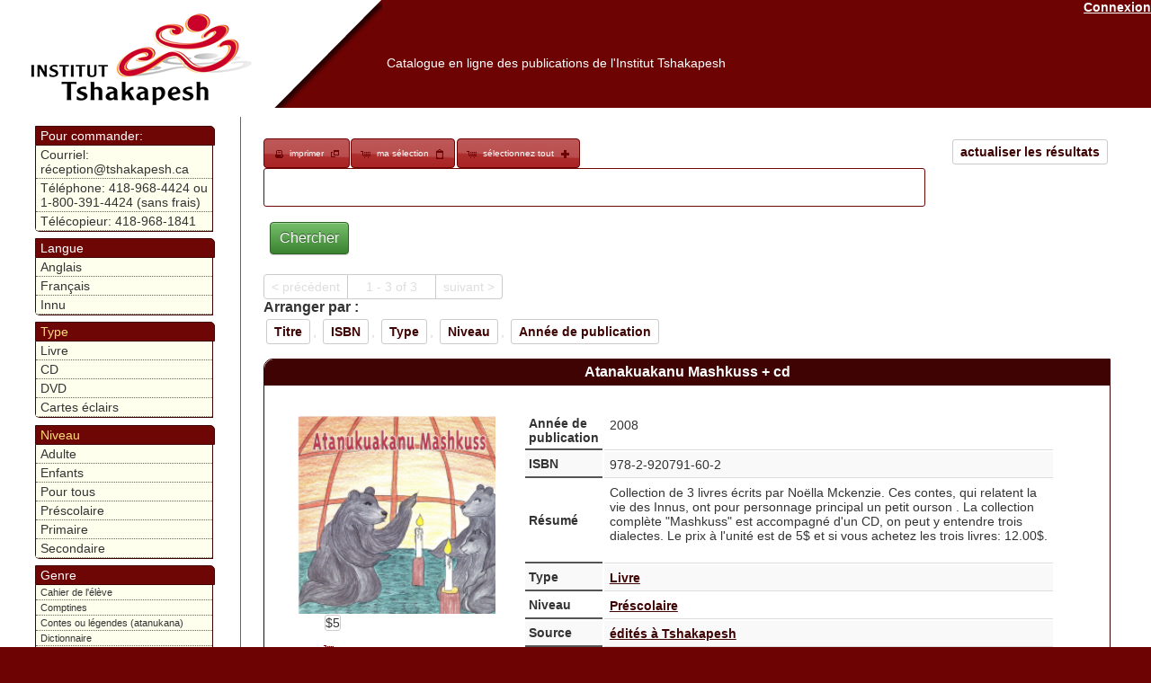

--- FILE ---
content_type: text/html; charset=UTF-8
request_url: https://catalogue.innu-aimun.ca/Articles/index/Series:4f2b6cd8-622c-4107-9671-3e764022e9f7/sort:Series.nom_fr/direction:asc
body_size: 8874
content:
<!DOCTYPE html PUBLIC "-//W3C//DTD XHTML 1.0 Transitional//EN" "http://www.w3.org/TR/xhtml1/DTD/xhtml1-transitional.dtd">
<html xmlns="http://www.w3.org/1999/xhtml">
<head>
	<meta http-equiv="Content-Type" content="text/html; charset=utf-8" />	<title>

		Catalogue en ligne des publications de l'Institut Tshakapesh:
		Articles	</title>

	<link href="/favicon.ico" type="image/x-icon" rel="icon" /><link href="/favicon.ico" type="image/x-icon" rel="shortcut icon" /><link rel="stylesheet" type="text/css" href="/css/catalog-theme/jquery-ui-1.8.21.custom.css" /><script type="text/javascript" src="/js/tiny_mce/tiny_mce.js"></script><script type="text/javascript" src="/js/jquery-1.7.2.min.js"></script><script type="text/javascript" src="/js/jquery-ui-1.8.21.custom.min.js"></script><link rel="stylesheet" type="text/css" href="/css/catalogue.css" /><script type="text/javascript">
//<![CDATA[

		function closeDialog(){
			document.getElementById("dialog").style.display="none";
			document.getElementById("blackscreen").style.display="none";
		}
		function openDialog(url){
			
			document.getElementById("blackscreen").style.display="block";
			document.getElementById("dialog").style.display="block";
			if(url){
				document.getElementById("dialogBox").src=url;
				
			}
			
		}
		function syncDialog(ifram){
				
			var doc=(ifram.contentWindow || ifram.contentDocument); 
			if (doc.document)doc=doc.document;
			
			document.getElementById("dialogBody").innerHTML=doc.body.innerHTML;
		}
		function appendToCheckboxesTable(id,nam,data){
			var tbl= document.getElementById(id);
			var lastTr =tbl.childNodes[tbl.childNodes.length-1];
			var tr = lastTr.childNodes[lastTr.childNodes.length-3];
			var append2Row=tr.childNodes.length>6;
			
			if(append2Row){
					
				tr= document.createElement("tr");
				
			}
			var td = document.createElement("td");
			var chbx = document.createElement("input");
			var trId=(tbl.childNodes.length *4)+1;
			chbx.setAttribute("type","checkbox");
			chbx.setAttribute("name","data["+nam+"]["+nam+"][]");
			chbx.setAttribute("value",data[0]);
			chbx.setAttribute("id",nam+"Id"+trId);
			
			td.appendChild(chbx);
			td.setAttribute("width","3px");
			tr.appendChild(td);
			td = document.createElement("td");
			td.innerHTML=data[1];
			td.setAttribute("id",data[0]);
			td.setAttribute("width","23%");
			td.setAttribute("class","editable");
			td.setAttribute("onclick","openDialog('/"+nam+"s/ajax_edit/"+data[0]+"')");
			tr.appendChild(td);
			if(append2Row){
				
				lastTr.insertBefore(tr,lastTr.childNodes[lastTr.childNodes.length-2]);
			}
			closeDialog();
			
		}
		function updateField(id,txt){
			document.getElementById(id).innerHTML=txt;
			closeDialog();
		}
        $(document).ready(function() {
                tinyMCE.init({
                   // General options
                    mode : "specific_textareas",
                    theme : "advanced",
                    editor_selector : "mceEditor",
                    skin : "o2k7",
                    plugins : "autolink,lists,pagebreak,style,table,save,advhr,iespell,insertdatetime,searchreplace,paste,fullscreen,noneditable,nonbreaking",
                    
                    // Theme options
                    theme_advanced_buttons1 : ",bold,italic,underline,strikethrough,|,justifyleft,justifycenter,justifyright,justifyfull,| cut,copy,paste,pastetext,pasteword,|,search,replace,|,bullist,numlist,|,outdent,indent,blockquote,|,undo,redo,|,insertdate,inserttime,preview,|forecolor,backcolor,|tablecontrols,|,hr,removeformat|,charmap,| ltr,rtl,|fullscreen, |nonbreaking,pagebreak",
                    theme_advanced_toolbar_location : "top",
                    theme_advanced_toolbar_align : "left",
                    theme_advanced_statusbar_location : "bottom",
                    theme_advanced_resizing : true,
                    
                    content_css : "/css/tinymce.css",
                });
            }
        );
        
		
//]]>
</script>    <style type="text/css">
        .loader{
            position:absolute;
            top:25%;
            left:25%;
            height:250px;
            width:250px;


            border:0.5px solid #ccc;
            border-top-width: 15px;

            border-radius: 50%;
            z-index:1000;
            /*box-shadow: 0 4px 0px 0 rgba(0, 0, 0, 0.2);;*/
            -webkit-animation: spin 3s linear infinite; /* Safari */
            animation: spin 3s linear infinite;
        }
        /* Safari */
        @-webkit-keyframes spin {
            0% { -webkit-transform: rotate(0deg); }
            100% { -webkit-transform: rotate(360deg); }
        }

        @keyframes spin {
            0% { transform: rotate(0deg); }
            100% { transform: rotate(360deg); }
        }
    </style>
</head>
<body>

	<div id="container">
		<div id="header">
            <a href="https://www.tshakapesh.ca" target="_blank"> <img src="/img/header.png" style="float:left; height:110px; opacity:0; filter:alpha(opacity=&#039;0&#039;);" alt="" /></a>

			<a href="/users/login" style="color:#fff; float:right;">Connexion</a>            <h1><a href="https://catalogue.tshakapesh.ca">Catalogue en ligne des publications de l&#039;Institut Tshakapesh</a></h1>

        </div>
		<div id="content">


			
			<div class="articles index" style="">
	<div class="paging" style="margin-bottom: 15px;">
	<a href="/Articles" class="sort" style="float:right">actualiser les résultats</a><div id="selection-nav">
<a href="/Articles/index/print:page/Series:4f2b6cd8-622c-4107-9671-3e764022e9f7/sort:Series.nom_fr/direction:asc" target="_blank" class="print" style="">imprimer</a><a href="/Articles/selection" class="select" style="">ma sélection</a><a href="#" onclick="$(&#039;img.addItem&#039;).click();" class="" id="selectAdd" style="">sélectionnez tout</a><script type="text/javascript">
//<![CDATA[

    $(".select").button({icons: {primary:"ui-icon-cart", secondary:"ui-icon-clipboard"}});
    $(".print").button({icons: {primary:"ui-icon-print", secondary:"ui-icon-newwin"}});
    $("#orderBut").button( {icons: {primary:"ui-icon-cart", secondary:"ui-icon-mail-closed"}}); 
    $("#selectAdd").button( {icons: {primary:"ui-icon-cart", secondary:"ui-icon-plusthick"}});
    $("#selectRem").button( {icons: {primary:"ui-icon-cart", secondary:"ui-icon-trash"}});
    
//]]>
</script></div><form action="/articles/search" id="ArticleSearchForm" method="post" accept-charset="utf-8"><div style="display:none;"><input type="hidden" name="_method" value="POST"/></div>		<input type="text" name="search" value="   " style="width:80%; border-radius: 3px; border: 1px solid #6F0606; display: inline;">
		<div class="submit"><input  type="submit" value="Chercher"/></div></form>	</form>
	<span class="prev disabled">&lt; précédent</span><span class='disabled' style='padding: 5px 20px'>1 - 3 of 3</span><span class="next disabled">suivant &gt;</span><label style='font-weight:bold; color:#333'>Arranger par :</label><a href="/Articles/index/sort:Article.titre_fr/direction:asc/Series:4f2b6cd8-622c-4107-9671-3e764022e9f7" class="sort">Titre</a>, <a href="/Articles/index/sort:Article.isbn/direction:asc/Series:4f2b6cd8-622c-4107-9671-3e764022e9f7" class="sort">ISBN</a>, <a href="/Articles/index/sort:Type.nom_fr/direction:asc/Series:4f2b6cd8-622c-4107-9671-3e764022e9f7" class="sort">Type</a>, <a href="/Articles/index/sort:Niveau.nom_fr/direction:asc/Series:4f2b6cd8-622c-4107-9671-3e764022e9f7" class="sort">Niveau</a>, <a href="/Articles/index/sort:Article.annee_publication/direction:asc/Series:4f2b6cd8-622c-4107-9671-3e764022e9f7" class="sort">Année de publication</a>	
	</div>
			
	<div class="item" >
		<div class="title">
			<a style="color:white; text-decoration: none; font-size: 12pt; font-family: Verdana, Geneva, Arial, Helvetica, sans-serif" href="/Articles/view/4f158b15-cb84-41f4-9bb1-4d5c4022e9f7">Atanakuakanu Mashkuss + cd</a>
		</div>
		<div class="body">
			<table >
				<tr>
					<td width="200px">
						<table class="clear" style="border: 0; width: 100%;" cellspacing="0" cellpadding="0">
							<tr>
								<td><img src='https://catalogue.innu-aimun.ca/files/media_thumbnail/4f17175f-4098-4398-9b7f-0c4e4022e9f7_thumb.png' style='' class='cover' /></td>
							</tr>
							<tr>
								<td><span class="sort">$5</span></td>
							</tr>
							<tr>
                                <td>
                                    <span class="ui-icon ui-icon-cart"></span><img src="/img/add.png" onclick="/*$(this).fadeOut();*/$(&#039;#remove_4f158b15-cb84-41f4-9bb1-4d5c4022e9f7&#039;).fadeIn(); $(&#039;#anim_4f158b15-cb84-41f4-9bb1-4d5c4022e9f7&#039;).fadeIn();$(&#039;#up_4f158b15-cb84-41f4-9bb1-4d5c4022e9f7&#039;).attr(&#039;backgroundColor&#039;,&#039;#ffdd77&#039;); $.get(&#039;https://catalogue.innu-aimun.ca/Articles/selection/4f158b15-cb84-41f4-9bb1-4d5c4022e9f7/add&#039;,function(data){$(&#039;#anim_4f158b15-cb84-41f4-9bb1-4d5c4022e9f7&#039;).fadeOut(); $(&#039;#up_4f158b15-cb84-41f4-9bb1-4d5c4022e9f7&#039;).val(data).attr(&#039;backgroundColor&#039;,&#039;#ffffff&#039;);})" style="cursor:pointer" class="addItem" id="add_4f158b15-cb84-41f4-9bb1-4d5c4022e9f7" onload="" alt="" /><input name="data[Article]" onchange="$(&#039;#anim_4f158b15-cb84-41f4-9bb1-4d5c4022e9f7&#039;).fadeIn();$(&#039;#up_4f158b15-cb84-41f4-9bb1-4d5c4022e9f7&#039;).attr(&#039;backgroundColor&#039;,&#039;#ffdd77&#039;);  $.get(&#039;https://catalogue.innu-aimun.ca/Articles/selection/4f158b15-cb84-41f4-9bb1-4d5c4022e9f7/update/&#039;+$(&#039;#up_4f158b15-cb84-41f4-9bb1-4d5c4022e9f7&#039;).val(),function(data){$(&#039;#anim_4f158b15-cb84-41f4-9bb1-4d5c4022e9f7&#039;).fadeOut(); $(&#039;#up_4f158b15-cb84-41f4-9bb1-4d5c4022e9f7&#039;).val(data).attr(&#039;backgroundColor&#039;,&#039;#ffffff&#039;);})" value="0" size="3" length="3" style="width:15%" id="up_4f158b15-cb84-41f4-9bb1-4d5c4022e9f7" type="text"/><img src="/img/remove.png" onclick="/*$(this).fadeOut();*/$(&#039;#add_4f158b15-cb84-41f4-9bb1-4d5c4022e9f7&#039;).fadeIn(); $(&#039;#anim_4f158b15-cb84-41f4-9bb1-4d5c4022e9f7&#039;).fadeIn();$(&#039;#up_4f158b15-cb84-41f4-9bb1-4d5c4022e9f7&#039;).attr(&#039;backgroundColor&#039;,&#039;#ffdd77&#039;); $.get(&#039;https://catalogue.innu-aimun.ca/Articles/selection/4f158b15-cb84-41f4-9bb1-4d5c4022e9f7/remove&#039;,function(data){$(&#039;#anim_4f158b15-cb84-41f4-9bb1-4d5c4022e9f7&#039;).fadeOut(); $(&#039;#up_4f158b15-cb84-41f4-9bb1-4d5c4022e9f7&#039;).val(data).attr(&#039;backgroundColor&#039;,&#039;#ffffff&#039;);})" style="cursor:pointer" id="remove_4f158b15-cb84-41f4-9bb1-4d5c4022e9f7" onload="$(this).fadeOut()" alt="" /><img src="/img/ui-anim_basic_16x16.gif" id="anim_4f158b15-cb84-41f4-9bb1-4d5c4022e9f7" onload="$(this).fadeOut();" alt="" />                                </td>
                                
                            </tr>
														<tr>
								<td>
									<table>
										<caption><a href="/Articles/index/series:4f2b6cd8-622c-4107-9671-3e764022e9f7">Mashkuss</a></caption>
										<tr>
											
</tr>
<tr><td><img id='4f2b6cd8-622c-4107-9671-3e764022e9f7_1' src='https://catalogue.innu-aimun.ca/files/media_thumbnail/4f17180e-e808-4e3e-a396-17ce4022e9f7_icon.png'   onload=" $(this).click(); setInterval(function(){ $('#4f2b6cd8-622c-4107-9671-3e764022e9f7_1').click(); },5000); " onclick="$(this).fadeToggle('slow','linear');  " /></td><td><img id='4f2b6cd8-622c-4107-9671-3e764022e9f7_2' src='https://catalogue.innu-aimun.ca/files/media_thumbnail/4f1717df-8b38-4f25-a4b8-4e1d4022e9f7_icon.png'   onload=" $(this).click(); setInterval(function(){ $('#4f2b6cd8-622c-4107-9671-3e764022e9f7_2').click(); },5000); " onclick="$(this).fadeToggle('slow','linear');  " /></td>
</tr>
<tr><td><img id='4f2b6cd8-622c-4107-9671-3e764022e9f7_3' src='https://catalogue.innu-aimun.ca/files/media_thumbnail/4f17175f-4098-4398-9b7f-0c4e4022e9f7_icon.png'   onload=" $(this).click(); setInterval(function(){ $('#4f2b6cd8-622c-4107-9671-3e764022e9f7_3').click(); },10000); " onclick="$(this).fadeToggle('slow','linear');  " /></td>										</tr>
										
									</table>
								</td>
							</tr>
													</table>
						 
					</td>
					<td>
						
					
			<table class="summary" style="position: relative; width:98%" >
				<tr>
					<th>Année de publication</th>
					<td>2008&nbsp;</td>
				</tr>
				<tr>
					<th>ISBN</th>	
					<td>978-2-920791-60-2 &nbsp;</td>
				</tr>
				<tr>
					<th>Résumé</th>	
					<td>Collection de 3 livres écrits par Noëlla Mckenzie. Ces contes, qui relatent la vie des Innus, ont pour personnage principal un petit ourson . 

La collection complète "Mashkuss" est accompagné d'un CD, on peut y entendre trois dialectes.

Le prix à l'unité est de 5$ et si vous achetez les trois livres: 12.00$.
&nbsp;</td>
				</tr>
				<tr>
					<th>Type</th>	
					<td>
						<a href="/Articles/par/Type/4ede602c-e0d4-4b7e-8909-172a4022e9f7">Livre</a>					</td>
				</tr>
				<tr>
					<th>Niveau</th>
					<td>
						<a href="/Articles/index/Niveau:4ede5fc9-18ac-4285-ad4e-172a4022e9f7">Préscolaire</a>					</td>
				</tr>
				<tr>
					<th>Source</th>
					<td>
						<a href="/Articles/index/Source:4f2b6b34-f960-436d-a9cf-66334022e9f7">édités à Tshakapesh</a>					</td>
				</tr>	
								<tr>
					<td colspan="2">
						
					        <br />
						<a style="text-decoration: none; font-size: 12pt; font-family: Verdana, Geneva, Arial, Helvetica, sans-serif" href="/Articles/view/4f158b15-cb84-41f4-9bb1-4d5c4022e9f7">lisez plus >></a>
						<div class="fb-like" data-send="true" data-width="450" data-show-faces="true" data-action="recommend" data-href="https://catalogue.innu-aimun.ca/Articles/view/4f158b15-cb84-41f4-9bb1-4d5c4022e9f7"></div>
					<iframe src="https://www.facebook.com/plugins/like.php?locale=fr_CA&href=https%3A%2F%2Fcatalogue.innu-aimun.ca%2FArticles%2Fview%2F4f158b15-cb84-41f4-9bb1-4d5c4022e9f7"
					        scrolling="no" frameborder="0"
					        style="border:none; width:450px; height:80px"></iframe>
					      
					</td>
				</tr>
		         			</table>
						</td>
				</tr>
			</table>
					</div>
		
	</div>
	
			
	<div class="item" >
		<div class="title">
			<a style="color:white; text-decoration: none; font-size: 12pt; font-family: Verdana, Geneva, Arial, Helvetica, sans-serif" href="/Articles/view/4f158b58-05cc-4cd1-8374-4d404022e9f7">Kushpu Mashkuss</a>
		</div>
		<div class="body">
			<table >
				<tr>
					<td width="200px">
						<table class="clear" style="border: 0; width: 100%;" cellspacing="0" cellpadding="0">
							<tr>
								<td><img src='https://catalogue.innu-aimun.ca/files/media_thumbnail/4f1717df-8b38-4f25-a4b8-4e1d4022e9f7_thumb.png' style='' class='cover' /></td>
							</tr>
							<tr>
								<td><span class="sort">$5</span></td>
							</tr>
							<tr>
                                <td>
                                    <span class="ui-icon ui-icon-cart"></span><img src="/img/add.png" onclick="/*$(this).fadeOut();*/$(&#039;#remove_4f158b58-05cc-4cd1-8374-4d404022e9f7&#039;).fadeIn(); $(&#039;#anim_4f158b58-05cc-4cd1-8374-4d404022e9f7&#039;).fadeIn();$(&#039;#up_4f158b58-05cc-4cd1-8374-4d404022e9f7&#039;).attr(&#039;backgroundColor&#039;,&#039;#ffdd77&#039;); $.get(&#039;https://catalogue.innu-aimun.ca/Articles/selection/4f158b58-05cc-4cd1-8374-4d404022e9f7/add&#039;,function(data){$(&#039;#anim_4f158b58-05cc-4cd1-8374-4d404022e9f7&#039;).fadeOut(); $(&#039;#up_4f158b58-05cc-4cd1-8374-4d404022e9f7&#039;).val(data).attr(&#039;backgroundColor&#039;,&#039;#ffffff&#039;);})" style="cursor:pointer" class="addItem" id="add_4f158b58-05cc-4cd1-8374-4d404022e9f7" onload="" alt="" /><input name="data[Article]" onchange="$(&#039;#anim_4f158b58-05cc-4cd1-8374-4d404022e9f7&#039;).fadeIn();$(&#039;#up_4f158b58-05cc-4cd1-8374-4d404022e9f7&#039;).attr(&#039;backgroundColor&#039;,&#039;#ffdd77&#039;);  $.get(&#039;https://catalogue.innu-aimun.ca/Articles/selection/4f158b58-05cc-4cd1-8374-4d404022e9f7/update/&#039;+$(&#039;#up_4f158b58-05cc-4cd1-8374-4d404022e9f7&#039;).val(),function(data){$(&#039;#anim_4f158b58-05cc-4cd1-8374-4d404022e9f7&#039;).fadeOut(); $(&#039;#up_4f158b58-05cc-4cd1-8374-4d404022e9f7&#039;).val(data).attr(&#039;backgroundColor&#039;,&#039;#ffffff&#039;);})" value="0" size="3" length="3" style="width:15%" id="up_4f158b58-05cc-4cd1-8374-4d404022e9f7" type="text"/><img src="/img/remove.png" onclick="/*$(this).fadeOut();*/$(&#039;#add_4f158b58-05cc-4cd1-8374-4d404022e9f7&#039;).fadeIn(); $(&#039;#anim_4f158b58-05cc-4cd1-8374-4d404022e9f7&#039;).fadeIn();$(&#039;#up_4f158b58-05cc-4cd1-8374-4d404022e9f7&#039;).attr(&#039;backgroundColor&#039;,&#039;#ffdd77&#039;); $.get(&#039;https://catalogue.innu-aimun.ca/Articles/selection/4f158b58-05cc-4cd1-8374-4d404022e9f7/remove&#039;,function(data){$(&#039;#anim_4f158b58-05cc-4cd1-8374-4d404022e9f7&#039;).fadeOut(); $(&#039;#up_4f158b58-05cc-4cd1-8374-4d404022e9f7&#039;).val(data).attr(&#039;backgroundColor&#039;,&#039;#ffffff&#039;);})" style="cursor:pointer" id="remove_4f158b58-05cc-4cd1-8374-4d404022e9f7" onload="$(this).fadeOut()" alt="" /><img src="/img/ui-anim_basic_16x16.gif" id="anim_4f158b58-05cc-4cd1-8374-4d404022e9f7" onload="$(this).fadeOut();" alt="" />                                </td>
                                
                            </tr>
														<tr>
								<td>
									<table>
										<caption><a href="/Articles/index/series:4f2b6cd8-622c-4107-9671-3e764022e9f7">Mashkuss</a></caption>
										<tr>
											
</tr>
<tr><td><img id='4f2b6cd8-622c-4107-9671-3e764022e9f7_1' src='https://catalogue.innu-aimun.ca/files/media_thumbnail/4f17180e-e808-4e3e-a396-17ce4022e9f7_icon.png'   onload=" $(this).click(); setInterval(function(){ $('#4f2b6cd8-622c-4107-9671-3e764022e9f7_1').click(); },5000); " onclick="$(this).fadeToggle('slow','linear');  " /></td><td><img id='4f2b6cd8-622c-4107-9671-3e764022e9f7_2' src='https://catalogue.innu-aimun.ca/files/media_thumbnail/4f1717df-8b38-4f25-a4b8-4e1d4022e9f7_icon.png'   onload=" $(this).click(); setInterval(function(){ $('#4f2b6cd8-622c-4107-9671-3e764022e9f7_2').click(); },5000); " onclick="$(this).fadeToggle('slow','linear');  " /></td>
</tr>
<tr><td><img id='4f2b6cd8-622c-4107-9671-3e764022e9f7_3' src='https://catalogue.innu-aimun.ca/files/media_thumbnail/4f17175f-4098-4398-9b7f-0c4e4022e9f7_icon.png'   onload=" $(this).click(); setInterval(function(){ $('#4f2b6cd8-622c-4107-9671-3e764022e9f7_3').click(); },10000); " onclick="$(this).fadeToggle('slow','linear');  " /></td>										</tr>
										
									</table>
								</td>
							</tr>
													</table>
						 
					</td>
					<td>
						
					
			<table class="summary" style="position: relative; width:98%" >
				<tr>
					<th>Année de publication</th>
					<td>2008&nbsp;</td>
				</tr>
				<tr>
					<th>ISBN</th>	
					<td>978-2-920791-61-9 &nbsp;</td>
				</tr>
				<tr>
					<th>Résumé</th>	
					<td>Collection de 3 livres écrit par Noëlla Mckenzie. Ces contes, qui relatent la vie des Innus, ont pour personnage principal, un petit ourson.

La collection complète "Mashkuss" est accompagné d'un CD, on peut y entendre trois dialectes.

Le prix à l'unité est de 5$ et si vous achetez les trois livres: 12.00$.
&nbsp;</td>
				</tr>
				<tr>
					<th>Type</th>	
					<td>
						<a href="/Articles/par/Type/4ede602c-e0d4-4b7e-8909-172a4022e9f7">Livre</a>					</td>
				</tr>
				<tr>
					<th>Niveau</th>
					<td>
						<a href="/Articles/index/Niveau:4ede5fc9-18ac-4285-ad4e-172a4022e9f7">Préscolaire</a>					</td>
				</tr>
				<tr>
					<th>Source</th>
					<td>
						<a href="/Articles/index/Source:4f2b6b34-f960-436d-a9cf-66334022e9f7">édités à Tshakapesh</a>					</td>
				</tr>	
								<tr>
					<td colspan="2">
						
					        <br />
						<a style="text-decoration: none; font-size: 12pt; font-family: Verdana, Geneva, Arial, Helvetica, sans-serif" href="/Articles/view/4f158b58-05cc-4cd1-8374-4d404022e9f7">lisez plus >></a>
						<div class="fb-like" data-send="true" data-width="450" data-show-faces="true" data-action="recommend" data-href="https://catalogue.innu-aimun.ca/Articles/view/4f158b58-05cc-4cd1-8374-4d404022e9f7"></div>
					<iframe src="https://www.facebook.com/plugins/like.php?locale=fr_CA&href=https%3A%2F%2Fcatalogue.innu-aimun.ca%2FArticles%2Fview%2F4f158b58-05cc-4cd1-8374-4d404022e9f7"
					        scrolling="no" frameborder="0"
					        style="border:none; width:450px; height:80px"></iframe>
					      
					</td>
				</tr>
		         			</table>
						</td>
				</tr>
			</table>
					</div>
		
	</div>
	
			
	<div class="item" >
		<div class="title">
			<a style="color:white; text-decoration: none; font-size: 12pt; font-family: Verdana, Geneva, Arial, Helvetica, sans-serif" href="/Articles/view/4f158bce-ed40-497b-bef7-0f054022e9f7">Mashkuss mak kaussishikukaunisht aueshish</a>
		</div>
		<div class="body">
			<table >
				<tr>
					<td width="200px">
						<table class="clear" style="border: 0; width: 100%;" cellspacing="0" cellpadding="0">
							<tr>
								<td><img src='https://catalogue.innu-aimun.ca/files/media_thumbnail/4f17180e-e808-4e3e-a396-17ce4022e9f7_thumb.png' style='' class='cover' /></td>
							</tr>
							<tr>
								<td><span class="sort">$5</span></td>
							</tr>
							<tr>
                                <td>
                                    <span class="ui-icon ui-icon-cart"></span><img src="/img/add.png" onclick="/*$(this).fadeOut();*/$(&#039;#remove_4f158bce-ed40-497b-bef7-0f054022e9f7&#039;).fadeIn(); $(&#039;#anim_4f158bce-ed40-497b-bef7-0f054022e9f7&#039;).fadeIn();$(&#039;#up_4f158bce-ed40-497b-bef7-0f054022e9f7&#039;).attr(&#039;backgroundColor&#039;,&#039;#ffdd77&#039;); $.get(&#039;https://catalogue.innu-aimun.ca/Articles/selection/4f158bce-ed40-497b-bef7-0f054022e9f7/add&#039;,function(data){$(&#039;#anim_4f158bce-ed40-497b-bef7-0f054022e9f7&#039;).fadeOut(); $(&#039;#up_4f158bce-ed40-497b-bef7-0f054022e9f7&#039;).val(data).attr(&#039;backgroundColor&#039;,&#039;#ffffff&#039;);})" style="cursor:pointer" class="addItem" id="add_4f158bce-ed40-497b-bef7-0f054022e9f7" onload="" alt="" /><input name="data[Article]" onchange="$(&#039;#anim_4f158bce-ed40-497b-bef7-0f054022e9f7&#039;).fadeIn();$(&#039;#up_4f158bce-ed40-497b-bef7-0f054022e9f7&#039;).attr(&#039;backgroundColor&#039;,&#039;#ffdd77&#039;);  $.get(&#039;https://catalogue.innu-aimun.ca/Articles/selection/4f158bce-ed40-497b-bef7-0f054022e9f7/update/&#039;+$(&#039;#up_4f158bce-ed40-497b-bef7-0f054022e9f7&#039;).val(),function(data){$(&#039;#anim_4f158bce-ed40-497b-bef7-0f054022e9f7&#039;).fadeOut(); $(&#039;#up_4f158bce-ed40-497b-bef7-0f054022e9f7&#039;).val(data).attr(&#039;backgroundColor&#039;,&#039;#ffffff&#039;);})" value="0" size="3" length="3" style="width:15%" id="up_4f158bce-ed40-497b-bef7-0f054022e9f7" type="text"/><img src="/img/remove.png" onclick="/*$(this).fadeOut();*/$(&#039;#add_4f158bce-ed40-497b-bef7-0f054022e9f7&#039;).fadeIn(); $(&#039;#anim_4f158bce-ed40-497b-bef7-0f054022e9f7&#039;).fadeIn();$(&#039;#up_4f158bce-ed40-497b-bef7-0f054022e9f7&#039;).attr(&#039;backgroundColor&#039;,&#039;#ffdd77&#039;); $.get(&#039;https://catalogue.innu-aimun.ca/Articles/selection/4f158bce-ed40-497b-bef7-0f054022e9f7/remove&#039;,function(data){$(&#039;#anim_4f158bce-ed40-497b-bef7-0f054022e9f7&#039;).fadeOut(); $(&#039;#up_4f158bce-ed40-497b-bef7-0f054022e9f7&#039;).val(data).attr(&#039;backgroundColor&#039;,&#039;#ffffff&#039;);})" style="cursor:pointer" id="remove_4f158bce-ed40-497b-bef7-0f054022e9f7" onload="$(this).fadeOut()" alt="" /><img src="/img/ui-anim_basic_16x16.gif" id="anim_4f158bce-ed40-497b-bef7-0f054022e9f7" onload="$(this).fadeOut();" alt="" />                                </td>
                                
                            </tr>
														<tr>
								<td>
									<table>
										<caption><a href="/Articles/index/series:4f2b6cd8-622c-4107-9671-3e764022e9f7">Mashkuss</a></caption>
										<tr>
											
</tr>
<tr><td><img id='4f2b6cd8-622c-4107-9671-3e764022e9f7_1' src='https://catalogue.innu-aimun.ca/files/media_thumbnail/4f17180e-e808-4e3e-a396-17ce4022e9f7_icon.png'   onload=" $(this).click(); setInterval(function(){ $('#4f2b6cd8-622c-4107-9671-3e764022e9f7_1').click(); },5000); " onclick="$(this).fadeToggle('slow','linear');  " /></td><td><img id='4f2b6cd8-622c-4107-9671-3e764022e9f7_2' src='https://catalogue.innu-aimun.ca/files/media_thumbnail/4f1717df-8b38-4f25-a4b8-4e1d4022e9f7_icon.png'   onload=" $(this).click(); setInterval(function(){ $('#4f2b6cd8-622c-4107-9671-3e764022e9f7_2').click(); },5000); " onclick="$(this).fadeToggle('slow','linear');  " /></td>
</tr>
<tr><td><img id='4f2b6cd8-622c-4107-9671-3e764022e9f7_3' src='https://catalogue.innu-aimun.ca/files/media_thumbnail/4f17175f-4098-4398-9b7f-0c4e4022e9f7_icon.png'   onload=" $(this).click(); setInterval(function(){ $('#4f2b6cd8-622c-4107-9671-3e764022e9f7_3').click(); },10000); " onclick="$(this).fadeToggle('slow','linear');  " /></td>										</tr>
										
									</table>
								</td>
							</tr>
													</table>
						 
					</td>
					<td>
						
					
			<table class="summary" style="position: relative; width:98%" >
				<tr>
					<th>Année de publication</th>
					<td>2008&nbsp;</td>
				</tr>
				<tr>
					<th>ISBN</th>	
					<td>978-2-920791-62-6 &nbsp;</td>
				</tr>
				<tr>
					<th>Résumé</th>	
					<td>Collection de 3 livres écrit par Noëlla Mckenzie. Ces contes, qui relatent la vie des Innus, ont pour personnage principal un petit ourson.

La collection complète "Mashkuss" est accompagné d'un CD, on peut y entendre trois dialectes.

Le prix à l'unité est de 5$ et si vous achetez les trois livres: 12.00$.
&nbsp;</td>
				</tr>
				<tr>
					<th>Type</th>	
					<td>
						<a href="/Articles/par/Type/4ede602c-e0d4-4b7e-8909-172a4022e9f7">Livre</a>					</td>
				</tr>
				<tr>
					<th>Niveau</th>
					<td>
						<a href="/Articles/index/Niveau:4ede5fc9-18ac-4285-ad4e-172a4022e9f7">Préscolaire</a>					</td>
				</tr>
				<tr>
					<th>Source</th>
					<td>
						<a href="/Articles/index/Source:4f2b6b34-f960-436d-a9cf-66334022e9f7">édités à Tshakapesh</a>					</td>
				</tr>	
								<tr>
					<td colspan="2">
						
					        <br />
						<a style="text-decoration: none; font-size: 12pt; font-family: Verdana, Geneva, Arial, Helvetica, sans-serif" href="/Articles/view/4f158bce-ed40-497b-bef7-0f054022e9f7">lisez plus >></a>
						<div class="fb-like" data-send="true" data-width="450" data-show-faces="true" data-action="recommend" data-href="https://catalogue.innu-aimun.ca/Articles/view/4f158bce-ed40-497b-bef7-0f054022e9f7"></div>
					<iframe src="https://www.facebook.com/plugins/like.php?locale=fr_CA&href=https%3A%2F%2Fcatalogue.innu-aimun.ca%2FArticles%2Fview%2F4f158bce-ed40-497b-bef7-0f054022e9f7"
					        scrolling="no" frameborder="0"
					        style="border:none; width:450px; height:80px"></iframe>
					      
					</td>
				</tr>
		         			</table>
						</td>
				</tr>
			</table>
					</div>
		
	</div>
	
		<div class="paging">
	<span class="prev disabled">&lt; précédent</span><span class="next disabled">suivant &gt;</span>	</div>
</div>

<div id="order" style="display:none" title="Commander">
    
     <form action="/articles/selection" id="ChariotIndexForm" method="post" accept-charset="utf-8"><div style="display:none;"><input type="hidden" name="_method" value="POST"/></div>    <fieldset>
       
    <div class="input email required"><label for="ChariotE-mail">E-mail</label><input name="data[Chariot][e-mail]" required="1" placeholder="votre courriel" type="email" id="ChariotE-mail"/></div><div class="input text required"><label for="ChariotNom">Nom</label><input name="data[Chariot][nom]" required="1" placeholder="votre nom" type="text" id="ChariotNom"/></div><div class="input tel required"><label for="ChariotTelephone">Telephone</label><input name="data[Chariot][telephone]" required="1" placeholder="votre télèphone" type="tel" id="ChariotTelephone"/></div><div class="input textarea required"><label for="ChariotAddress">Address</label><textarea name="data[Chariot][address]" required="1" placeholder="l&#039;adresse de livraison" cols="30" rows="6" id="ChariotAddress"></textarea></div><div class="input textarea"><label for="ChariotInstructionsSpecial">instructions spéciale</label><textarea name="data[Chariot][instructions_special]" placeholder="avez-vous des instructions spéciales pour livraison" cols="30" rows="6" id="ChariotInstructionsSpecial"></textarea></div>    <table id="shoppingcart" cellspacing="0" cellpadding="0">
        
    </table>
    <input type="hidden" name="data[Chariot][total]" id="ChariotTotal"/>    </fieldset>
<div class="submit"><input  type="submit" value="Commander"/></div></form>
</div>
<script type="text/javascript">
//<![CDATA[

$("#order").dialog({modal:true, width:800, autoOpen:false})
.bind("dialogopen", function(){
 $.getJSON("https://catalogue.innu-aimun.ca/Articles/shoppingcart",function(data){
 $("#ChariotTotal").val(data.total);//'<input type="hidden" name="data[Chariot][total]" value="'++'" />'
    $("#shoppingcart").html("<caption>Shopping Cart</caption><tr> <th></th><th>Titre</th><th>Prix</th><th>Quantite</th><th>Total</th></tr>");
     $.each(data.items, function(i,item){
        $("#shoppingcart").append('<tr><td><img src="https://catalogue.innu-aimun.ca/Articles/thumbnail/'+item.id+'"/></td><td>'+item.title+'</td><td>$'+item.price+'</td><td>'+item.quantity+'</td><td>$'+item.total+'</td></tr>');
      });
       $("#shoppingcart").append("<tr style='background: transparent'><th colspan='4' style='border:2px solid #333; border-width:2px 0px;'>total sans les frais de poste</th><td style='border:2px solid #333; border-width:2px 0px;'>$"+data.total+"</td></tr>");
 });
}).bind("dialogclose", function(){
$("#ChariotTotal").val(0);
}
)
//]]>
</script>
<div class="nav">
	
	<ul>
	    <li title="Veuillez noter que nous sommes en train de créer un système de commande en ligne. Votre patience et compréhension sont bien appréciées. En attendant, vous pouvez passer votre commande par courriel, par téléphone ou par télécopieur. Veuillez envoyer à Mme Lisa Pinette le titre ainsi que le numéro ISBN du livre (ou des livres) que vous aimeriez commander: 
">
<h4>Pour commander:</h4>
<ul>
  <li>Courriel: ré<a href="/cdn-cgi/l/email-protection" class="__cf_email__" data-cfemail="294a4c595d404647695d5a41484248594c5a41074a48">[email&#160;protected]</a></li>
  <li>Téléphone: 418-968-4424 ou 1-800-391-4424 (sans frais)</li>
  <li>Télécopieur: 418-968-1841</li>
</ul>
</li>
		<li>
		<h4>Langue</h4>		<ul>
			<li><a href="/Articles/par/Langue/4f0cadbf-40e8-4fdb-92fe-3f024022e9f7">Anglais</a></li><li><a href="/Articles/par/Langue/4ede607c-71e0-4a3d-991c-172c4022e9f7">Français</a></li><li><a href="/Articles/par/Langue/4ede60ab-a00c-4a9c-bd2a-24724022e9f7">Innu</a></li>		</ul>
		</li>
		<li>
		<h4 title="Arranger par"><a href="/Articles/index/sort:Type.nom_fr/direction:asc/Series:4f2b6cd8-622c-4107-9671-3e764022e9f7">Type</a></h4>		<ul>
			<li><a href="/Articles/par/Type/4ede602c-e0d4-4b7e-8909-172a4022e9f7">Livre</a></li><li><a href="/Articles/par/Type/4ede603a-cff8-42e9-9bad-172c4022e9f7">CD</a></li><li><a href="/Articles/par/Type/4ede6055-886c-4b27-8bab-1c764022e9f7">DVD</a></li><li><a href="/Articles/par/Type/4edfc7e9-12b0-4c36-8fca-26894022e9f7">Cartes éclairs</a></li>		</ul>
		</li>
		<li>
		<h4 title="Arranger par"><a href="/Articles/index/sort:Niveau.nom_fr/direction:asc/Series:4f2b6cd8-622c-4107-9671-3e764022e9f7">Niveau</a></h4>		<ul>
			<li><a href="/Articles/index/Niveau:4ede619f-af90-4c09-869d-172d4022e9f7">Adulte</a></li><li><a href="/Articles/index/Niveau:4fb793a6-3f00-4d0b-bfaf-2c344022e9f7">Enfants</a></li><li><a href="/Articles/index/Niveau:4fb793dd-a6ac-4e4e-b469-27294022e9f7">Pour tous</a></li><li><a href="/Articles/index/Niveau:4ede5fc9-18ac-4285-ad4e-172a4022e9f7">Préscolaire</a></li><li><a href="/Articles/index/Niveau:4ede5fde-1f80-4c9d-89f0-17284022e9f7">Primaire</a></li><li><a href="/Articles/index/Niveau:4ede600b-d284-4e5d-bfa6-172e4022e9f7">Secondaire</a></li>		</ul>
		</li>
		<li>
		<h4>Genre</h4>		<ul class="genre">
			<li><a href="/Articles/par/Genre/53b465ad-b0d4-4c24-bdd2-153f0a01dd02">Cahier de l&#039;élève</a></li><li><a href="/Articles/par/Genre/4fb760ef-0fd0-4d2e-aeb0-274a4022e9f7">Comptines</a></li><li><a href="/Articles/par/Genre/4ede63d7-eedc-4513-ad55-17284022e9f7">Contes ou légendes (atanukana)</a></li><li><a href="/Articles/par/Genre/518908d4-d244-4a5d-97ad-5df74022e9f7">Dictionnaire</a></li><li><a href="/Articles/par/Genre/4f0ca564-1bd4-41e5-bb7c-142d4022e9f7">Essai</a></li><li><a href="/Articles/par/Genre/53b46e6d-0ec0-400d-a1a8-25290a01dd02">Grammaire</a></li><li><a href="/Articles/par/Genre/4f172474-d778-4e6b-a532-17ce4022e9f7">Guide d&#039;apprentissage
</a></li><li><a href="/Articles/par/Genre/4f206981-34e0-41ef-b7ee-654b4022e9f7">Guide pédagogique</a></li><li><a href="/Articles/par/Genre/4fc505cd-9108-48c5-9bfe-5cdc4022e9f7">Humour</a></li><li><a href="/Articles/par/Genre/4f1edead-89fc-4e83-85ab-66b84022e9f7">Jeu </a></li><li><a href="/Articles/par/Genre/4ede69a5-01a4-4204-b452-1c764022e9f7">Lexique</a></li><li><a href="/Articles/par/Genre/4fbfa06e-1b24-4532-acd5-7cf64022e9f7">Musique</a></li><li><a href="/Articles/par/Genre/56390e20-8640-4129-9421-45df0a01dd02">Outil préscolaire</a></li><li><a href="/Articles/par/Genre/4f0df97b-4a8c-4012-8c9d-1edf4022e9f7">Photographies</a></li><li><a href="/Articles/par/Genre/4ede6773-deb8-4abb-bbf9-172b4022e9f7">Poésie (ashineu-tipatshimun)</a></li><li><a href="/Articles/par/Genre/4ede6657-06f0-45b2-8615-24724022e9f7">Récit (tipatshimun)</a></li><li><a href="/Articles/par/Genre/4fb66cf8-60b0-4e9e-956a-274a4022e9f7">Récit de vie</a></li><li><a href="/Articles/par/Genre/4f0ca559-af00-41d6-9f12-14294022e9f7">Roman
</a></li>		</ul>
		</li>
		<li>
		<h4 title="Arranger par"><a href="/Articles/index/sort:Source.nom_fr/direction:asc/Series:4f2b6cd8-622c-4107-9671-3e764022e9f7">Source</a></h4>		<ul class="genre">
			<li><a href="/Articles/index/Source:4f2b6b34-f960-436d-a9cf-66334022e9f7">édités à Tshakapesh</a></li><li><a href="/Articles/index/Source:4f2b6b67-9b30-463a-a59a-65454022e9f7">pédagogique fait à Tshakapesh</a></li><li><a href="/Articles/index/Source:4f2b6baf-75a0-49d5-a9ae-660c4022e9f7">édités ailleurs mais en vente à Tshakapesh</a></li>		</ul>
		</li>
		<li>
		<h4 title="Arranger par"><a href="/Articles/index/sort:Series.nom_fr/direction:desc/Series:4f2b6cd8-622c-4107-9671-3e764022e9f7" class="asc">Series</a></h4>		<ul class="genre">
			<li><a href="/Articles/index/Series:4f2b6d07-4954-45cc-8b92-3ec84022e9f7">Aianishkat tipatshimun</a></li><li><a href="/Articles/index/Series:4fb670dc-0b38-4274-888b-3cde4022e9f7">Caillou</a></li><li><a href="/Articles/index/Series:5734cc27-a2e4-48e2-8485-7e2d0a01dd02">Collection histoire Cries (4)</a></li><li><a href="/Articles/index/Series:4f354a07-07dc-4703-8670-6e964022e9f7">Conversation de l&#039;innu</a></li><li><a href="/Articles/index/Series:4fb764fa-e578-4224-876c-7f604022e9f7">DVD éducatif</a></li><li><a href="/Articles/index/Series:4fb67138-854c-4874-845c-479d4022e9f7">J&#039;apprends</a></li><li><a href="/Articles/index/Series:4fb757d6-9860-45d5-bb76-479d4022e9f7">Lexique grand format</a></li><li><a href="/Articles/index/Series:4fb75809-418c-42e1-8617-2d654022e9f7">Lexique petit format</a></li><li><a href="/Articles/index/Series:4fb75752-5f8c-4a9f-ae4a-2c6f4022e9f7">Livre-photos de Unaman-shipu</a></li><li><a href="/Articles/index/Series:56378a67-f95c-4a63-bc0f-4ace0a01dd02">Maniss mak Napessiss</a></li><li><a href="/Articles/index/Series:4f2b6cd8-622c-4107-9671-3e764022e9f7">Mashkuss</a></li><li><a href="/Articles/index/Series:4f2b6c9b-b504-45ae-a05d-3e834022e9f7">Uapikun mak Tuma</a></li>		</ul>
		</li>
		<li>
		<h4>Thèmes</h4>		<ul>
			<li><a href="/Articles/par/Term/4edfc4ad-a0f4-4f07-bf36-172e4022e9f7">Études sociales</a></li><li><a href="/Articles/par/Term/4edfc4ac-c728-43da-81bf-172e4022e9f7">Aînés</a></li><li><a href="/Articles/par/Term/4edfc4ac-5460-485a-b4dc-172e4022e9f7">Activités traditionnelles</a></li><li><a href="/Articles/par/Term/4edfc4ac-1ec4-419f-82c9-172e4022e9f7">Animaux</a></li><li><a href="/Articles/par/Term/4edfc4ad-4d8c-48e5-93d1-172e4022e9f7">Arbres</a></li><li><a href="/Articles/par/Term/4edfc4ad-e730-4ceb-a519-172e4022e9f7">Arts</a></li><li><a href="/Articles/par/Term/4edfc4ac-4a40-4d02-b3c4-172e4022e9f7">Autrefois</a></li><li><a href="/Articles/par/Term/4f1ebdce-7de0-44e7-a571-14db4022e9f7">Chansons religieuses</a></li><li><a href="/Articles/par/Term/4edfc4ac-e250-4c81-86cd-172e4022e9f7">Contes et légendes</a></li><li><a href="/Articles/par/Term/4edfc4ad-7d9c-479b-9ef9-172e4022e9f7">Culture</a></li><li><a href="/Articles/par/Term/4edfc4ad-050c-4316-9705-172e4022e9f7">Enseignement</a></li><li><a href="/Articles/par/Term/4edfc4ac-2e04-4ebf-a14e-172e4022e9f7">Famille</a></li><li><a href="/Articles/par/Term/4edfc4ac-637c-4fe8-a786-172e4022e9f7">Femme</a></li><li><a href="/Articles/par/Term/4edfc4ac-f640-4405-9569-172e4022e9f7">Fille</a></li><li><a href="/Articles/par/Term/4edfc4ac-6b80-4f60-9afd-172e4022e9f7">Formes géométriques</a></li><li><a href="/Articles/par/Term/4edfc4ac-1058-436b-922d-172e4022e9f7">Garçon</a></li><li><a href="/Articles/par/Term/4edfc4ad-8c9c-4ece-8a88-172e4022e9f7">Habitations</a></li><li><a href="/Articles/par/Term/4edfc4ad-03dc-4604-8a43-172e4022e9f7">Histoire</a></li><li><a href="/Articles/par/Term/4edfc4ac-37c4-42a8-94db-172e4022e9f7">Homme</a></li><li><a href="/Articles/par/Term/4edfc4ac-c40c-4b62-82f8-172e4022e9f7">Humour</a></li><li><a href="/Articles/par/Term/4edfc4ac-edcc-4373-a775-172e4022e9f7">Interculturel</a></li><li><a href="/Articles/par/Term/56379201-ad9c-4c8f-b1b2-25780a01dd02">jeux</a></li><li><a href="/Articles/par/Term/4edfc4ad-8220-4921-9f6e-172e4022e9f7">Langue</a></li><li><a href="/Articles/par/Term/560d87e1-f950-4bc4-83d1-4ad60a01dd02">littérature </a></li><li><a href="/Articles/par/Term/563772fa-ac34-415a-ac6c-4ad20a01dd02">musique</a></li><li><a href="/Articles/par/Term/4f204a48-e3b4-4c07-b1aa-55214022e9f7">Noël</a></li><li><a href="/Articles/par/Term/4edfc4ac-5f58-4a78-a946-172e4022e9f7">Nourriture</a></li><li><a href="/Articles/par/Term/4edfc4ac-7608-4b07-99ec-172e4022e9f7">Personnages de légende</a></li><li><a href="/Articles/par/Term/4edfc4ad-92c4-47d4-b5d7-172e4022e9f7">Photographies</a></li><li><a href="/Articles/par/Term/4edfc4ac-76bc-4ddf-bbe7-172e4022e9f7">Plantes</a></li><li><a href="/Articles/par/Term/4edfc4ad-56a4-40b7-93c7-172e4022e9f7">Politique</a></li><li><a href="/Articles/par/Term/4edfc4ad-2d84-48d8-be15-172e4022e9f7">Revendications territoriales</a></li><li><a href="/Articles/par/Term/4edfc4ac-1830-436e-b880-172e4022e9f7">Saisons</a></li><li><a href="/Articles/par/Term/4edfc4ac-a640-4931-89f1-172e4022e9f7">Santé</a></li><li><a href="/Articles/par/Term/4edfc4ad-2ad8-4932-bba8-172e4022e9f7">Spiritualité</a></li><li><a href="/Articles/par/Term/4edfc4ac-cad4-4cfb-b2bc-172e4022e9f7">Toponymes</a></li><li><a href="/Articles/par/Term/4edfc4ac-f6f8-4aea-8a98-172e4022e9f7">Traditions</a></li><li><a href="/Articles/par/Term/4edfc4ac-ced0-429d-b220-172e4022e9f7">Transport</a></li><li><a href="/Articles/par/Term/4edfc4ac-0960-4edf-9844-172e4022e9f7">Vêtements</a></li><li><a href="/Articles/par/Term/4edfc4ad-b414-4e49-bfcb-172e4022e9f7">Valeurs innues</a></li><li><a href="/Articles/par/Term/4f04b285-3890-41f0-a32a-66b24022e9f7">Voyage</a></li>		</ul>
		</li>
	</ul>
</div>                            <div class="item">
                    <div class="title">
                      <h3 >Pages </h3> </a>
                    </div>
                     <div class="body">

                  <h4><a href="https://catalogue.innu-aimun.ca/pages/home" class="info">Home</a></h4>
                
                    <h4><a href="https://catalogue.innu-aimun.ca/pages/credits-fr" class="info">Crédits</a>    </h4>
                   <p></p>




                
                    <h4><a href="https://catalogue.innu-aimun.ca/pages/credits" class="info">Credits</a>    </h4>
                   <p></p>




                


                        </div>
                   </div>
                		</div>
		<div id="footer">
			<span style="float:left">&copy; 2011-2025 <a href="www.tshakapesh.ca">Institut Tshakapesh</a></span>

			<a href="https://www.tshakapesh.ca/" target="_blank"><img src="/img/logo.png" alt="Catalogue en ligne des publications de l&#039;Institut Tshakapesh" border="0" style="height:40px; margin:0" /></a>			<span style="font-size: 6pt; display:block">Developed by <a style="font-size: 6pt; display:block" href="www.deltork.com">DelTork Software & Web Application Services</a></span>
		</div>
	</div>
		<div id="blackscreen">

	</div>
	<div id="dialog">
		<div class="title"><span id="dialogTitle"></span><span class="close" onclick="closeDialog()">Fermez la fenêtre</span></div>
		<div class="body" id="dialogBody"><div class="loader"></div></div>
		<iframe id="dialogBox" src="" name="ajax" style="display: none" onload="syncDialog(this);"></iframe>
	</div>
	<script data-cfasync="false" src="/cdn-cgi/scripts/5c5dd728/cloudflare-static/email-decode.min.js"></script><script type="text/javascript">
//<![CDATA[
try{initMedia();}catch(err){}
//]]>
</script><!-- Piwik -->
<script type="text/javascript">
  var _paq = _paq || [];
  _paq.push(["trackPageView"]);
  _paq.push(["enableLinkTracking"]);

  (function() {
    var u=(("https:" == document.location.protocol) ? "https" : "http") + "://webstats.atlas-ling.ca/";
    _paq.push(["setTrackerUrl", u+"piwik.php"]);
    _paq.push(["setSiteId", "7"]);
    var d=document, g=d.createElement("script"), s=d.getElementsByTagName("script")[0]; g.type="text/javascript";
    g.defer=true; g.async=true; g.src=u+"piwik.js"; s.parentNode.insertBefore(g,s);
  })();
</script>

<noscript><!-- Piwik Image Tracker -->
<img src="https://webstats.atlas-ling.ca/piwik.php?idsite=7&amp;rec=1" style="border:0" alt="" />
<!-- End Piwik --></noscript>
<!-- End Piwik Code -->
<script defer src="https://static.cloudflareinsights.com/beacon.min.js/vcd15cbe7772f49c399c6a5babf22c1241717689176015" integrity="sha512-ZpsOmlRQV6y907TI0dKBHq9Md29nnaEIPlkf84rnaERnq6zvWvPUqr2ft8M1aS28oN72PdrCzSjY4U6VaAw1EQ==" data-cf-beacon='{"version":"2024.11.0","token":"357986ac6b58442095a84039d65f7b9c","r":1,"server_timing":{"name":{"cfCacheStatus":true,"cfEdge":true,"cfExtPri":true,"cfL4":true,"cfOrigin":true,"cfSpeedBrain":true},"location_startswith":null}}' crossorigin="anonymous"></script>
</body>
</html>
